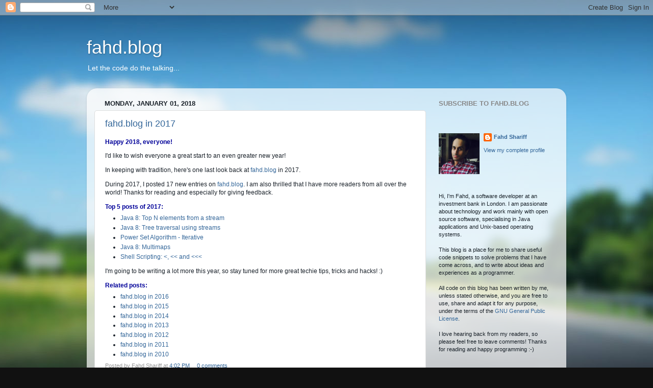

--- FILE ---
content_type: text/html; charset=UTF-8
request_url: https://fahdshariff.blogspot.com/b/stats?style=BLACK_TRANSPARENT&timeRange=ALL_TIME&token=APq4FmC-UGaFmjulH19YzKxescVroX3Cn7DHKeQSXIhrEEN7hmBgJyTdpqa28yNHvakOCtCucBBPNC-2Y9lpr1hKDICSDir1jA
body_size: -14
content:
{"total":2566916,"sparklineOptions":{"backgroundColor":{"fillOpacity":0.1,"fill":"#000000"},"series":[{"areaOpacity":0.3,"color":"#202020"}]},"sparklineData":[[0,4],[1,4],[2,10],[3,18],[4,13],[5,6],[6,8],[7,29],[8,8],[9,8],[10,5],[11,8],[12,19],[13,31],[14,68],[15,35],[16,27],[17,10],[18,34],[19,21],[20,11],[21,43],[22,100],[23,78],[24,37],[25,21],[26,39],[27,15],[28,31],[29,3]],"nextTickMs":400000}

--- FILE ---
content_type: text/css; charset=utf-8
request_url: https://cdnjs.cloudflare.com/ajax/libs/SyntaxHighlighter/3.0.83/styles/shThemeEmacs.css
body_size: -158
content:
/**
 * SyntaxHighlighter
 * http://alexgorbatchev.com/SyntaxHighlighter
 *
 * SyntaxHighlighter is donationware. If you are using it, please donate.
 * http://alexgorbatchev.com/SyntaxHighlighter/donate.html
 *
 * @version
 * 3.0.83 (July 02 2010)
 * 
 * @copyright
 * Copyright (C) 2004-2010 Alex Gorbatchev.
 *
 * @license
 * Dual licensed under the MIT and GPL licenses.
 */
.syntaxhighlighter {
  background-color: black !important;
}
.syntaxhighlighter .line.alt1 {
  background-color: black !important;
}
.syntaxhighlighter .line.alt2 {
  background-color: black !important;
}
.syntaxhighlighter .line.highlighted.alt1, .syntaxhighlighter .line.highlighted.alt2 {
  background-color: #2a3133 !important;
}
.syntaxhighlighter .line.highlighted.number {
  color: white !important;
}
.syntaxhighlighter table caption {
  color: #d3d3d3 !important;
}
.syntaxhighlighter .gutter {
  color: #d3d3d3 !important;
}
.syntaxhighlighter .gutter .line {
  border-right: 3px solid #990000 !important;
}
.syntaxhighlighter .gutter .line.highlighted {
  background-color: #990000 !important;
  color: black !important;
}
.syntaxhighlighter.printing .line .content {
  border: none !important;
}
.syntaxhighlighter.collapsed {
  overflow: visible !important;
}
.syntaxhighlighter.collapsed .toolbar {
  color: #ebdb8d !important;
  background: black !important;
  border: 1px solid #990000 !important;
}
.syntaxhighlighter.collapsed .toolbar a {
  color: #ebdb8d !important;
}
.syntaxhighlighter.collapsed .toolbar a:hover {
  color: #ff7d27 !important;
}
.syntaxhighlighter .toolbar {
  color: white !important;
  background: #990000 !important;
  border: none !important;
}
.syntaxhighlighter .toolbar a {
  color: white !important;
}
.syntaxhighlighter .toolbar a:hover {
  color: #9ccff4 !important;
}
.syntaxhighlighter .plain, .syntaxhighlighter .plain a {
  color: #d3d3d3 !important;
}
.syntaxhighlighter .comments, .syntaxhighlighter .comments a {
  color: #ff7d27 !important;
}
.syntaxhighlighter .string, .syntaxhighlighter .string a {
  color: #ff9e7b !important;
}
.syntaxhighlighter .keyword {
  color: aqua !important;
}
.syntaxhighlighter .preprocessor {
  color: #aec4de !important;
}
.syntaxhighlighter .variable {
  color: #ffaa3e !important;
}
.syntaxhighlighter .value {
  color: #009900 !important;
}
.syntaxhighlighter .functions {
  color: #81cef9 !important;
}
.syntaxhighlighter .constants {
  color: #ff9e7b !important;
}
.syntaxhighlighter .script {
  font-weight: bold !important;
  color: aqua !important;
  background-color: none !important;
}
.syntaxhighlighter .color1, .syntaxhighlighter .color1 a {
  color: #ebdb8d !important;
}
.syntaxhighlighter .color2, .syntaxhighlighter .color2 a {
  color: #ff7d27 !important;
}
.syntaxhighlighter .color3, .syntaxhighlighter .color3 a {
  color: #aec4de !important;
}
